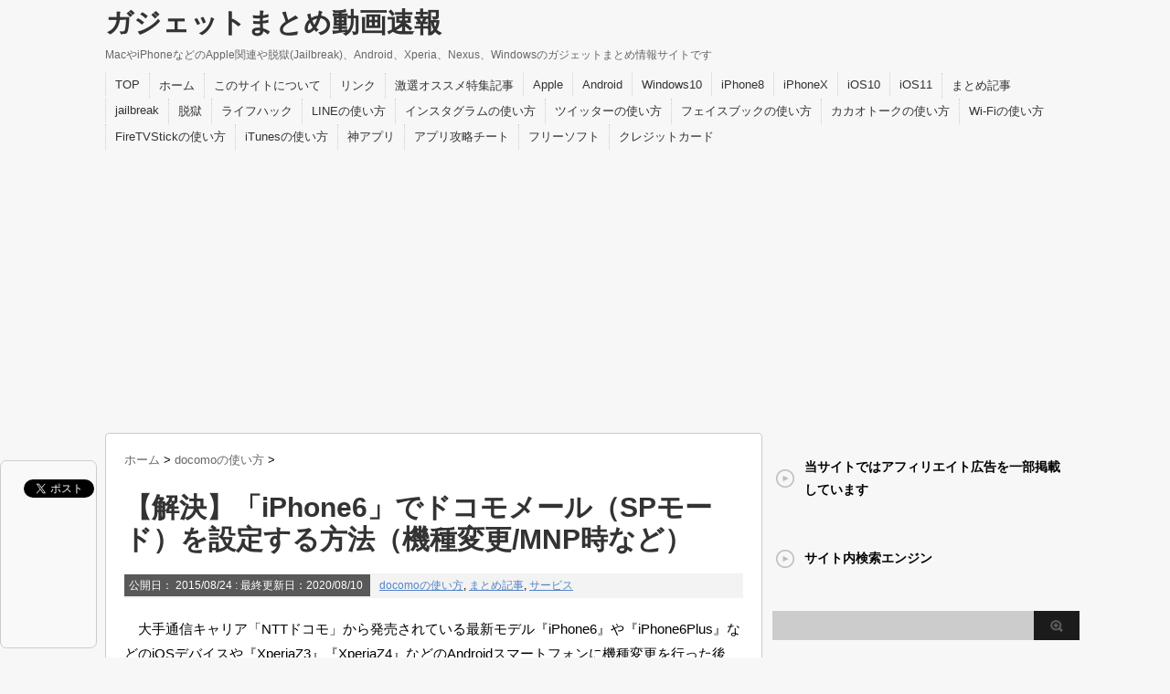

--- FILE ---
content_type: text/html; charset=UTF-8
request_url: http://d-navi004.com/iphone6-spmode-mnp-setting
body_size: 14799
content:
<!DOCTYPE html PUBLIC "-//W3C//DTD XHTML 1.0 Transitional//EN" "http://www.w3.org/TR/xhtml1/DTD/xhtml1-transitional.dtd">

<html lang="ja"
	prefix="og: https://ogp.me/ns#" >
<head profile="http://gmpg.org/xfn/11">
<meta http-equiv="Content-Type" content="text/html; charset=UTF-8" />

<link rel="alternate" type="application/rss+xml" title="ガジェットまとめ動画速報 RSS Feed" href="http://d-navi004.com/feed" />
<link rel="pingback" href="http://d-navi004.com/xmlrpc.php" />
<link rel="shortcut icon" href="http://d-navi004.com/wp-content/themes/stinger3ver20140327-4/images/rogo.ico" />

<!---css切り替え--->
<meta name="viewport" content="width=1024, maximum-scale=1, user-scalable=yes">
<link rel="stylesheet" href="http://d-navi004.com/wp-content/themes/stinger3ver20140327-4/style.css" type="text/css" media="all" />

		<!-- All in One SEO 4.1.5.3 -->
		<title>【解決】「iPhone6」でドコモメール（SPモード）を設定する方法（機種変更/MNP時など） | ガジェットまとめ動画速報</title>
		<meta name="description" content="大手通信キャリア「NTTドコモ」から発売されている最新モデル『iPhone6』や『iPhone6Plus』などのiOSデバイスや『XperiaZ3』『XperiaZ4』などのAndroidスマートフォンに機種変更を行っ […]" />
		<meta name="robots" content="max-snippet:-1, max-image-preview:large, max-video-preview:-1" />
		<meta name="google-site-verification" content="content=&quot;Po9HRMMommVToH0yWV4iGmOjX1t0n4mdAO0nCvKnhTU&quot; /&gt;" />
		<meta name="keywords" content="docomoメール,spモードメール,iphone6" />
		<link rel="canonical" href="http://d-navi004.com/iphone6-spmode-mnp-setting" />
		<meta property="og:locale" content="ja_JP" />
		<meta property="og:site_name" content="ガジェットまとめ動画速報" />
		<meta property="og:type" content="article" />
		<meta property="og:title" content="【解決】「iPhone6」でドコモメール（SPモード）を設定する方法（機種変更/MNP時など） | ガジェットまとめ動画速報" />
		<meta property="og:description" content="大手通信キャリア「NTTドコモ」から発売されている最新モデル『iPhone6』や『iPhone6Plus』などのiOSデバイスや『XperiaZ3』『XperiaZ4』などのAndroidスマートフォンに機種変更を行っ […]" />
		<meta property="og:url" content="http://d-navi004.com/iphone6-spmode-mnp-setting" />
		<meta property="fb:admins" content="100003343976023" />
		<meta property="article:published_time" content="2015-08-24T13:22:07+00:00" />
		<meta property="article:modified_time" content="2020-08-10T05:11:41+00:00" />
		<meta property="article:publisher" content="https://www.facebook.com/profile.php?id=100003343976023" />
		<meta name="twitter:card" content="summary_large_image" />
		<meta name="twitter:site" content="@SCREAMCHANNEL05" />
		<meta name="twitter:domain" content="d-navi004.com" />
		<meta name="twitter:title" content="【解決】「iPhone6」でドコモメール（SPモード）を設定する方法（機種変更/MNP時など） | ガジェットまとめ動画速報" />
		<meta name="twitter:description" content="大手通信キャリア「NTTドコモ」から発売されている最新モデル『iPhone6』や『iPhone6Plus』などのiOSデバイスや『XperiaZ3』『XperiaZ4』などのAndroidスマートフォンに機種変更を行っ […]" />
		<meta name="twitter:creator" content="@SCREAMCHANNEL05" />
		<meta name="google" content="nositelinkssearchbox" />
		<script type="text/javascript" >
			window.ga=window.ga||function(){(ga.q=ga.q||[]).push(arguments)};ga.l=+new Date;
			ga('create', "UA-47253573-1", 'auto');
			ga('send', 'pageview');
		</script>
		<script async src="https://www.google-analytics.com/analytics.js"></script>
		<!-- All in One SEO -->

<link rel='dns-prefetch' href='//s.w.org' />
<link rel='dns-prefetch' href='//i0.wp.com' />
<link rel='dns-prefetch' href='//i1.wp.com' />
<link rel='dns-prefetch' href='//i2.wp.com' />
		<script type="text/javascript">
			window._wpemojiSettings = {"baseUrl":"https:\/\/s.w.org\/images\/core\/emoji\/13.0.1\/72x72\/","ext":".png","svgUrl":"https:\/\/s.w.org\/images\/core\/emoji\/13.0.1\/svg\/","svgExt":".svg","source":{"concatemoji":"http:\/\/d-navi004.com\/wp-includes\/js\/wp-emoji-release.min.js?ver=8f28bfc5d235a49a7c30c2ac26d963eb"}};
			!function(e,a,t){var n,r,o,i=a.createElement("canvas"),p=i.getContext&&i.getContext("2d");function s(e,t){var a=String.fromCharCode;p.clearRect(0,0,i.width,i.height),p.fillText(a.apply(this,e),0,0);e=i.toDataURL();return p.clearRect(0,0,i.width,i.height),p.fillText(a.apply(this,t),0,0),e===i.toDataURL()}function c(e){var t=a.createElement("script");t.src=e,t.defer=t.type="text/javascript",a.getElementsByTagName("head")[0].appendChild(t)}for(o=Array("flag","emoji"),t.supports={everything:!0,everythingExceptFlag:!0},r=0;r<o.length;r++)t.supports[o[r]]=function(e){if(!p||!p.fillText)return!1;switch(p.textBaseline="top",p.font="600 32px Arial",e){case"flag":return s([127987,65039,8205,9895,65039],[127987,65039,8203,9895,65039])?!1:!s([55356,56826,55356,56819],[55356,56826,8203,55356,56819])&&!s([55356,57332,56128,56423,56128,56418,56128,56421,56128,56430,56128,56423,56128,56447],[55356,57332,8203,56128,56423,8203,56128,56418,8203,56128,56421,8203,56128,56430,8203,56128,56423,8203,56128,56447]);case"emoji":return!s([55357,56424,8205,55356,57212],[55357,56424,8203,55356,57212])}return!1}(o[r]),t.supports.everything=t.supports.everything&&t.supports[o[r]],"flag"!==o[r]&&(t.supports.everythingExceptFlag=t.supports.everythingExceptFlag&&t.supports[o[r]]);t.supports.everythingExceptFlag=t.supports.everythingExceptFlag&&!t.supports.flag,t.DOMReady=!1,t.readyCallback=function(){t.DOMReady=!0},t.supports.everything||(n=function(){t.readyCallback()},a.addEventListener?(a.addEventListener("DOMContentLoaded",n,!1),e.addEventListener("load",n,!1)):(e.attachEvent("onload",n),a.attachEvent("onreadystatechange",function(){"complete"===a.readyState&&t.readyCallback()})),(n=t.source||{}).concatemoji?c(n.concatemoji):n.wpemoji&&n.twemoji&&(c(n.twemoji),c(n.wpemoji)))}(window,document,window._wpemojiSettings);
		</script>
		<style type="text/css">
img.wp-smiley,
img.emoji {
	display: inline !important;
	border: none !important;
	box-shadow: none !important;
	height: 1em !important;
	width: 1em !important;
	margin: 0 .07em !important;
	vertical-align: -0.1em !important;
	background: none !important;
	padding: 0 !important;
}
</style>
	<link rel='stylesheet' id='wp-block-library-css'  href='http://d-navi004.com/wp-includes/css/dist/block-library/style.min.css?ver=8f28bfc5d235a49a7c30c2ac26d963eb' type='text/css' media='all' />
<style id='wp-block-library-inline-css' type='text/css'>
.has-text-align-justify{text-align:justify;}
</style>
<link rel='stylesheet' id='amazonjs-css'  href='http://d-navi004.com/wp-content/plugins/amazonjs/css/amazonjs.css?ver=0.10' type='text/css' media='all' />
<link rel='stylesheet' id='va-social-buzz-css'  href='http://d-navi004.com/wp-content/plugins/va-social-buzz/assets/css/style.min.css?ver=1.1.14' type='text/css' media='all' />
<style id='va-social-buzz-inline-css' type='text/css'>
.va-social-buzz .vasb_fb .vasb_fb_thumbnail{background-image:url(https://i2.wp.com/d-navi004.com/wp-content/uploads/2016/05/do.png?fit=169%2C300);}#secondary #widget-area .va-social-buzz .vasb_fb .vasb_fb_like,#secondary .widget-area .va-social-buzz .vasb_fb .vasb_fb_like,#secondary.widget-area .va-social-buzz .vasb_fb .vasb_fb_like,.secondary .widget-area .va-social-buzz .vasb_fb .vasb_fb_like,.sidebar-container .va-social-buzz .vasb_fb .vasb_fb_like,.va-social-buzz .vasb_fb .vasb_fb_like{background-color:rgba(43,43,43,0.7);color:#ffffff;}@media only screen and (min-width:711px){.va-social-buzz .vasb_fb .vasb_fb_like{background-color:rgba(43,43,43,1);}}
</style>
<link rel='stylesheet' id='jetpack_css-css'  href='http://d-navi004.com/wp-content/plugins/jetpack/css/jetpack.css?ver=9.8.3' type='text/css' media='all' />
<script type='text/javascript' src='http://d-navi004.com/wp-includes/js/jquery/jquery.min.js?ver=3.5.1' id='jquery-core-js'></script>
<script type='text/javascript' src='http://d-navi004.com/wp-includes/js/jquery/jquery-migrate.min.js?ver=3.3.2' id='jquery-migrate-js'></script>
<link rel="https://api.w.org/" href="http://d-navi004.com/wp-json/" /><link rel="alternate" type="application/json" href="http://d-navi004.com/wp-json/wp/v2/posts/10625" /><link rel='shortlink' href='http://d-navi004.com/?p=10625' />
<link rel="alternate" type="application/json+oembed" href="http://d-navi004.com/wp-json/oembed/1.0/embed?url=http%3A%2F%2Fd-navi004.com%2Fiphone6-spmode-mnp-setting" />
<link rel="alternate" type="text/xml+oembed" href="http://d-navi004.com/wp-json/oembed/1.0/embed?url=http%3A%2F%2Fd-navi004.com%2Fiphone6-spmode-mnp-setting&#038;format=xml" />
<style type="text/css" id="custom-background-css">
body.custom-background { background-color: #f7f7f7; }
</style>
	<!--canonical設定-->
<link rel="canonical" href="http://d-navi004.com/iphone6-spmode-mnp-setting" />
<!--pagenation正規表現-->
<head>
<meta name="twitter:card" content="summary" />
<meta name="twitter:site" content="@SCREAMCHANNEL05" />
<meta name="twitter:title" content="ガジェットまとめ動画速報" />
<meta name="twitter:description" content=“MacやiPhoneなどのApple情報や脱獄、Xperiaのガジェット情報まとめサイトです." />
<meta name="twitter:image" content="http://d-navi004.com/wp-content/uploads/2014/12/apple-logo2-260x260.png
 " />
<meta name="twitter:url" content="http://d-navi004.com/wp-content/uploads/2014/12/apple-logo2-260x260.png
 " />

<script data-ad-client="ca-pub-2041674917067077" async src="https://pagead2.googlesyndication.com/pagead/js/adsbygoogle.js"></script>

<!-- Google tag (gtag.js) -->
<script async src="https://www.googletagmanager.com/gtag/js?id=G-MJ7Q51LCSZ"></script>
<script>
  window.dataLayer = window.dataLayer || [];
  function gtag(){dataLayer.push(arguments);}
  gtag('js', new Date());

  gtag('config', 'G-MJ7Q51LCSZ');
</script>																														   

</head>

<body class="post-template-default single single-post postid-10625 single-format-standard custom-background">

<div id="container">
<div id="header">
  <div id="header-in">
    <div id="h-l">
      <p class="sitename"><a href="http://d-navi004.com/">
        ガジェットまとめ動画速報        </a></p>
            <p class="descr">
        MacやiPhoneなどのApple関連や脱獄(Jailbreak)、Android、Xperia、Nexus、Windowsのガジェットまとめ情報サイトです      </p>
          </div>
    <!-- /#h-l --> 
  </div>
  <!-- /#header-in --> 
</div>
<!-- /#header -->
<div id="gazou">
  <div id="gazou-in">
                  </div>
  <!-- /#gazou-in --> 
</div>
<!-- /#gazou -->
<div class="clear"></div>
<!--pcnavi-->
<div class="smanone">
  <div id="navi-in">
    <ul>
      <li> <a href="http://d-navi004.com" title="トップページ">TOP</a> </li>
      <div class="menu-%e3%83%a1%e3%83%8b%e3%83%a5%e3%83%bc-1-container"><ul id="menu-%e3%83%a1%e3%83%8b%e3%83%a5%e3%83%bc-1" class="menu"><li id="menu-item-4432" class="menu-item menu-item-type-custom menu-item-object-custom menu-item-home menu-item-4432"><a href="http://d-navi004.com/">ホーム</a></li>
<li id="menu-item-4433" class="menu-item menu-item-type-post_type menu-item-object-page menu-item-4433"><a href="http://d-navi004.com/3790-2">このサイトについて</a></li>
<li id="menu-item-4434" class="menu-item menu-item-type-post_type menu-item-object-page menu-item-4434"><a href="http://d-navi004.com/page-4122">リンク</a></li>
<li id="menu-item-4991" class="menu-item menu-item-type-post_type menu-item-object-page menu-item-4991"><a href="http://d-navi004.com/page-3814">激選オススメ特集記事</a></li>
<li id="menu-item-4446" class="menu-item menu-item-type-taxonomy menu-item-object-category menu-item-4446"><a href="http://d-navi004.com/category/apple">Apple</a></li>
<li id="menu-item-4445" class="menu-item menu-item-type-taxonomy menu-item-object-category menu-item-4445"><a href="http://d-navi004.com/category/android">Android</a></li>
<li id="menu-item-4519" class="menu-item menu-item-type-taxonomy menu-item-object-category menu-item-4519"><a href="http://d-navi004.com/category/windows10">Windows10</a></li>
<li id="menu-item-25451" class="menu-item menu-item-type-taxonomy menu-item-object-category menu-item-25451"><a href="http://d-navi004.com/category/iphone8">iPhone8</a></li>
<li id="menu-item-25452" class="menu-item menu-item-type-taxonomy menu-item-object-category menu-item-25452"><a href="http://d-navi004.com/category/iphonex">iPhoneX</a></li>
<li id="menu-item-20935" class="menu-item menu-item-type-taxonomy menu-item-object-category menu-item-20935"><a href="http://d-navi004.com/category/ios10">iOS10</a></li>
<li id="menu-item-25449" class="menu-item menu-item-type-taxonomy menu-item-object-category menu-item-25449"><a href="http://d-navi004.com/category/ios11">iOS11</a></li>
<li id="menu-item-4439" class="menu-item menu-item-type-taxonomy menu-item-object-category current-post-ancestor current-menu-parent current-post-parent menu-item-4439"><a href="http://d-navi004.com/category/%e3%81%be%e3%81%a8%e3%82%81%e8%a8%98%e4%ba%8b">まとめ記事</a></li>
<li id="menu-item-4771" class="menu-item menu-item-type-taxonomy menu-item-object-category menu-item-4771"><a href="http://d-navi004.com/category/jailbreak">jailbreak</a></li>
<li id="menu-item-4770" class="menu-item menu-item-type-taxonomy menu-item-object-category menu-item-4770"><a href="http://d-navi004.com/category/%e8%84%b1%e7%8d%84">脱獄</a></li>
<li id="menu-item-4448" class="menu-item menu-item-type-taxonomy menu-item-object-category menu-item-4448"><a href="http://d-navi004.com/category/%e3%83%a9%e3%82%a4%e3%83%95%e3%83%8f%e3%83%83%e3%82%af">ライフハック</a></li>
<li id="menu-item-4517" class="menu-item menu-item-type-taxonomy menu-item-object-category menu-item-4517"><a href="http://d-navi004.com/category/line">LINEの使い方</a></li>
<li id="menu-item-20936" class="menu-item menu-item-type-taxonomy menu-item-object-category menu-item-20936"><a href="http://d-navi004.com/category/instagram">インスタグラムの使い方</a></li>
<li id="menu-item-20937" class="menu-item menu-item-type-taxonomy menu-item-object-category menu-item-20937"><a href="http://d-navi004.com/category/twitter">ツイッターの使い方</a></li>
<li id="menu-item-20938" class="menu-item menu-item-type-taxonomy menu-item-object-category menu-item-20938"><a href="http://d-navi004.com/category/facebook">フェイスブックの使い方</a></li>
<li id="menu-item-25453" class="menu-item menu-item-type-taxonomy menu-item-object-category menu-item-25453"><a href="http://d-navi004.com/category/%e3%82%ab%e3%82%ab%e3%82%aa%e3%83%88%e3%83%bc%e3%82%af%e3%81%ae%e4%bd%bf%e3%81%84%e6%96%b9">カカオトークの使い方</a></li>
<li id="menu-item-20941" class="menu-item menu-item-type-taxonomy menu-item-object-category menu-item-20941"><a href="http://d-navi004.com/category/wi-fi%e3%81%ae%e4%bd%bf%e3%81%84%e6%96%b9">Wi-Fiの使い方</a></li>
<li id="menu-item-25450" class="menu-item menu-item-type-taxonomy menu-item-object-category menu-item-25450"><a href="http://d-navi004.com/category/firetvstick%e3%81%ae%e4%bd%bf%e3%81%84%e6%96%b9">FireTVStickの使い方</a></li>
<li id="menu-item-25454" class="menu-item menu-item-type-taxonomy menu-item-object-category menu-item-25454"><a href="http://d-navi004.com/category/itunes%e3%81%ae%e4%bd%bf%e3%81%84%e6%96%b9">iTunesの使い方</a></li>
<li id="menu-item-4440" class="menu-item menu-item-type-taxonomy menu-item-object-category menu-item-4440"><a href="http://d-navi004.com/category/%e7%a5%9e%e3%82%a2%e3%83%97%e3%83%aa">神アプリ</a></li>
<li id="menu-item-7015" class="menu-item menu-item-type-taxonomy menu-item-object-category menu-item-7015"><a href="http://d-navi004.com/category/%e3%82%a2%e3%83%97%e3%83%aa%e6%94%bb%e7%95%a5">アプリ攻略チート</a></li>
<li id="menu-item-4447" class="menu-item menu-item-type-taxonomy menu-item-object-category menu-item-4447"><a href="http://d-navi004.com/category/%e3%83%95%e3%83%aa%e3%83%bc%e3%82%bd%e3%83%95%e3%83%88">フリーソフト</a></li>
<li id="menu-item-20940" class="menu-item menu-item-type-taxonomy menu-item-object-category menu-item-20940"><a href="http://d-navi004.com/category/%e3%82%af%e3%83%ac%e3%82%b8%e3%83%83%e3%83%88%e3%82%ab%e3%83%bc%e3%83%89">クレジットカード</a></li>
</ul></div>    </ul>
    <div class="clear"></div>
  </div>
</div>
<!--/pcnavi-->
<div id="wrap">
<div id="wrap-in">
<div id="main"><div class="kuzu">
  <div id="breadcrumb">
    <div itemscope itemtype="http://data-vocabulary.org/Breadcrumb"> <a href="http://d-navi004.com" itemprop="url"> <span itemprop="title">ホーム</span> </a> &gt; </div>
                        <div itemscope itemtype="http://data-vocabulary.org/Breadcrumb"> <a href="http://d-navi004.com/category/docomo%e3%81%ae%e4%bd%bf%e3%81%84%e6%96%b9" itemprop="url"> <span itemprop="title">docomoの使い方</span> </a> &gt; </div>
      </div>
</div>
<!--/kuzu-->
<div id="dendo"> </div>
<!-- /#dendo -->
<div class="post"> 
  <!--ループ開始-->
    <div class="kizi">
    <h1 class="entry-title">
      【解決】「iPhone6」でドコモメール（SPモード）を設定する方法（機種変更/MNP時など）    </h1>
    <div class="blogbox">
      <p><span class="kdate">公開日：
        <time class="entry-date" datetime="2015-08-24T22:22:07+09:00">
          2015/08/24        </time>
        :
         最終更新日：2020/08/10        </span>
        <a href="http://d-navi004.com/category/docomo%e3%81%ae%e4%bd%bf%e3%81%84%e6%96%b9" rel="category tag">docomoの使い方</a>, <a href="http://d-navi004.com/category/%e3%81%be%e3%81%a8%e3%82%81%e8%a8%98%e4%ba%8b" rel="category tag">まとめ記事</a>, <a href="http://d-navi004.com/category/%e3%82%b5%e3%83%bc%e3%83%93%e3%82%b9" rel="category tag">サービス</a>                <br>
      </p>
    </div>
    <p><span style="font-family: helvetica, arial, sans-serif;">　大手通信キャリア「NTTドコモ」から発売されている最新モデル『iPhone6』や『iPhone6Plus』などのiOSデバイスや『XperiaZ3』『XperiaZ4』などのAndroidスマートフォンに機種変更を行った後に、「ドコモメール（旧SPモードメール）」を使用する場合に新たに専用アプリをダウンロード＆インストール必要があります</span><a href="https://i2.wp.com/d-navi004.com/wp-content/uploads/2016/05/do.png"><img src="https://i1.wp.com/d-navi004.com/wp-content/plugins/lazy-load/images/1x1.trans.gif" data-lazy-src="https://i2.wp.com/d-navi004.com/wp-content/uploads/2016/05/do.png?resize=150%2C150" loading="lazy" class="size-thumbnail wp-image-35282 aligncenter" alt width="150" height="150" srcset="https://i2.wp.com/d-navi004.com/wp-content/uploads/2016/05/do.png?resize=150%2C150 150w, https://i2.wp.com/d-navi004.com/wp-content/uploads/2016/05/do.png?resize=100%2C100 100w, https://i2.wp.com/d-navi004.com/wp-content/uploads/2016/05/do.png?resize=110%2C110 110w" sizes="(max-width: 150px) 100vw, 150px" data-recalc-dims="1"><noscript><img loading="lazy" class="size-thumbnail wp-image-35282 aligncenter" src="https://i2.wp.com/d-navi004.com/wp-content/uploads/2016/05/do.png?resize=150%2C150" alt="" width="150" height="150" srcset="https://i2.wp.com/d-navi004.com/wp-content/uploads/2016/05/do.png?resize=150%2C150 150w, https://i2.wp.com/d-navi004.com/wp-content/uploads/2016/05/do.png?resize=100%2C100 100w, https://i2.wp.com/d-navi004.com/wp-content/uploads/2016/05/do.png?resize=110%2C110 110w" sizes="(max-width: 150px) 100vw, 150px" data-recalc-dims="1" /></noscript></a><span style="font-family: 'Helvetica Neue', Arial, Helvetica, sans-serif;">下記が<b><u><span style="color: #0000ff;">「【NTTドコモ】『SPモードメール』をiPhone/iPad/iPadminiで設定する手順・方法』</span></u></b>についてのまとめです。</span></p>

<!-- Quick Adsense WordPress Plugin: http://quickadsense.com/ -->
<div class="24ad6ec2f2f7277ce7d650ffca0109ed" data-index="1" style="float: none; margin:10px 0 10px 0; text-align:center;">
<center>【スポンサーリンク】<center>
<script async src="//pagead2.googlesyndication.com/pagead/js/adsbygoogle.js"></script>
<!-- kiji2 -->
<ins class="adsbygoogle"
     style="display:inline-block;width:300px;height:250px"
     data-ad-client="ca-pub-2041674917067077"
     data-ad-slot="4673404350"></ins>
<script>
(adsbygoogle = window.adsbygoogle || []).push({});
</script>
</div>

<ul>
<li><span style="color: #ff0000; font-family: 'Helvetica Neue', Arial, Helvetica, sans-serif;"><u>「iPhone6」と「iPhone6Plus」に「SPモードメール（ドコモメール）」を設定する手順方法</u></span></li>
</ul>
<ol>
<li><span style="font-family: 'Helvetica Neue', Arial, Helvetica, sans-serif;">「ホーム画面」→「設定」→「Wi-Fi」をオフ、もしくは「コントロールセンター」→「Wi-Fi」をオフにする</span></li>
<li><span style="font-family: 'Helvetica Neue', Arial, Helvetica, sans-serif;">「ホーム画面」→「Safari」→「ドコモお客様サポート」→「サービス/メールなどの設定」→「SPモード各種設定」→「メール設定確認」</span></li>
<li><span style="font-family: 'Helvetica Neue', Arial, Helvetica, sans-serif;">「SPモードパスワード（4桁）」を入力→「プロファイル設定」→「iPhone初期設定」を選択</span></li>
<li><span style="font-family: 'Helvetica Neue', Arial, Helvetica, sans-serif;">「DocomoID」と「パスワード（初期値の場合は（0000）」→「設定する」にチェックを入れて、「次へ」を選択する</span></li>
<li><span style="font-family: 'Helvetica Neue', Arial, Helvetica, sans-serif;">「SPモード」を利用する「iPhone」の「パスコード」を入力→「アカウントのフルネーム」を登録します（希望のメールアドレスを）</span></li>
<li><span style="font-family: 'Helvetica Neue', Arial, Helvetica, sans-serif;">「プロファイル」をインストール画面で「インストール」→「ドコモメール」と入力する→「完了」を選択します</span></li>
</ol>
<div>
<ul>
<li><span style="color: #ff0000; font-family: 'Helvetica Neue', Arial, Helvetica, sans-serif;"><u>「iPhone6」と「iPhone6Plus」のデフォルトメールアドレスを「SPモードメール（ドコモメール）」に設定する手順方法</u></span></li>
</ul>
<div>
<ol>
<li><span style="font-family: 'Helvetica Neue', Arial, Helvetica, sans-serif;">「ホーム画面」→「設定」→「メール/連絡先/カレンダー」→「デフォルトアカウント」を選択する</span></li>
<li><span style="font-family: 'Helvetica Neue', Arial, Helvetica, sans-serif;">「ドコモメール」にチェックを確認→「ホームボタン」と「スリープボタン」を同時押し→iOSデバイスが再起動します</span></li>
</ol>
</div>
</div>

<div style="font-size: 0px; height: 0px; line-height: 0px; margin: 0; padding: 0; clear: both;"></div><center>【スポンサーリンク】</center>
<tr>
<td><script async src="//pagead2.googlesyndication.com/pagead/js/adsbygoogle.js"></script>
<!-- 記事間② -->
<ins class="adsbygoogle"
     style="display:inline-block;width:336px;height:280px"
     data-ad-client="ca-pub-2041674917067077"
     data-ad-slot="6607542754"></ins>
<script>
(adsbygoogle = window.adsbygoogle || []).push({});
</script>
</td>
<td><script async src="//pagead2.googlesyndication.com/pagead/js/adsbygoogle.js"></script>
<!-- 記事間② -->
<ins class="adsbygoogle"
     style="display:inline-block;width:336px;height:280px"
     data-ad-client="ca-pub-2041674917067077"
     data-ad-slot="6607542754"></ins>
<script>
(adsbygoogle = window.adsbygoogle || []).push({});
</script>
</td>
</tr>

　    </div>
<div class="kizi02">
<center>【この記事を共有しませんか？】</center>
	
<div class="va-social-buzz"><div class="vasb_fb"><div class="vasb_fb_thumbnail"></div><div class="vasb_fb_like"><p class="vasb_fb_like_text">この記事が気に入ったら<br>いいね ! しよう</p><div class="fb-like" data-href="https://www.facebook.com/gagetmatome" data-layout="button_count" data-action="like" data-show-faces="false" data-share="false"></div></div><!-- //.vasb_fb_like --></div><!-- //.vasb_fb --><div class="vasb_share"><div class="vasb_share_button vasb_share_button-fb"><a href="https://www.facebook.com/sharer/sharer.php?u=http%3A%2F%2Fd-navi004.com%2Fiphone6-spmode-mnp-setting"><i class="vasb_icon"></i><span class="vasb_share_button_text">シェアする</span></a></div><!-- //.vasb_share_button-fb --><div class="vasb_share_button vasb_share_button-twttr"><a href="https://twitter.com/share?url=http%3A%2F%2Fd-navi004.com%2Fiphone6-spmode-mnp-setting&text=%E3%80%90%E8%A7%A3%E6%B1%BA%E3%80%91%E3%80%8CiPhone6%E3%80%8D%E3%81%A7%E3%83%89%E3%82%B3%E3%83%A2%E3%83%A1%E3%83%BC%E3%83%AB%EF%BC%88SP%E3%83%A2%E3%83%BC%E3%83%89%EF%BC%89%E3%82%92%E8%A8%AD%E5%AE%9A%E3%81%99%E3%82%8B%E6%96%B9%E6%B3%95%EF%BC%88%E6%A9%9F%E7%A8%AE%E5%A4%89%E6%9B%B4%2FMNP%E6%99%82%E3%81%AA%E3%81%A9%EF%BC%89%20%7C%20%E3%82%AC%E3%82%B8%E3%82%A7%E3%83%83%E3%83%88%E3%81%BE%E3%81%A8%E3%82%81%E5%8B%95%E7%94%BB%E9%80%9F%E5%A0%B1"><i class="vasb_icon"></i><span class="vasb_share_button_text">ツイートする</span></a></div><!-- //.vasb_share_button-twttr --></div><!-- //.vasb_share --><div class="vasb_follow">Twitter で <a href="https://twitter.com/SCREAMCHANNEL05" class="twitter-follow-button" data-show-count="true" data-size="large" data-show-screen-name="false">Follow SCREAMCHANNEL05</a></div><!-- //.vasb_tw --></div><!-- //.va-social-buzz -->


<center>【おすすめ記事＆広告】</center>



  </div>
    <!--ループ終了-->
  <div class="kizi02"> 
    <!--関連記事-->
    <h4 class="kanren">この記事を読んでいる人は、こんな記事も読んでいます！</h4>
    <div class="sumbox02">
      <div id="topnews">
        <div>
                              <dl>
   <dt> <a href="http://d-navi004.com/ios11-color-filter-change-setting" title="【解決】iOS11でカラーフィルタの配色を変更できない場合の対処設定方法">
              <img src="http://d-navi004.com/wp-content/plugins/lazy-load/images/1x1.trans.gif" data-lazy-src="https://i0.wp.com/d-navi004.com/wp-content/uploads/2018/07/iPhonee.png?resize=110%2C110" width="110" height="110" class="attachment-thumb110 size-thumb110 wp-post-image" alt loading="lazy" srcset="https://i0.wp.com/d-navi004.com/wp-content/uploads/2018/07/iPhonee.png?resize=150%2C150 150w, https://i0.wp.com/d-navi004.com/wp-content/uploads/2018/07/iPhonee.png?resize=100%2C100 100w, https://i0.wp.com/d-navi004.com/wp-content/uploads/2018/07/iPhonee.png?resize=110%2C110 110w, https://i0.wp.com/d-navi004.com/wp-content/uploads/2018/07/iPhonee.png?zoom=2&amp;resize=110%2C110 220w, https://i0.wp.com/d-navi004.com/wp-content/uploads/2018/07/iPhonee.png?zoom=3&amp;resize=110%2C110 330w" sizes="(max-width: 110px) 100vw, 110px"><noscript><img width="110" height="110" src="https://i0.wp.com/d-navi004.com/wp-content/uploads/2018/07/iPhonee.png?resize=110%2C110" class="attachment-thumb110 size-thumb110 wp-post-image" alt="" loading="lazy" srcset="https://i0.wp.com/d-navi004.com/wp-content/uploads/2018/07/iPhonee.png?resize=150%2C150 150w, https://i0.wp.com/d-navi004.com/wp-content/uploads/2018/07/iPhonee.png?resize=100%2C100 100w, https://i0.wp.com/d-navi004.com/wp-content/uploads/2018/07/iPhonee.png?resize=110%2C110 110w, https://i0.wp.com/d-navi004.com/wp-content/uploads/2018/07/iPhonee.png?zoom=2&amp;resize=110%2C110 220w, https://i0.wp.com/d-navi004.com/wp-content/uploads/2018/07/iPhonee.png?zoom=3&amp;resize=110%2C110 330w" sizes="(max-width: 110px) 100vw, 110px" /></noscript>          </a> </dt>
   <dd>
      <h4 class="saisin"> <a href="http://d-navi004.com/ios11-color-filter-change-setting">
          【解決】iOS11でカラーフィルタの配色を変更できない場合の対処設定方法      </a></h4>
      <p class="basui">
      </p>
<p class="motto"><a href="http://d-navi004.com/ios11-color-filter-change-setting">記事を読む</a></p>
     </dd>
 </dl> 
          <dl>
   <dt> <a href="http://d-navi004.com/instagram-live-face-filter-setting" title="【解決】Instagramのライブ配信時にフェイスフィルターが使えない場合の対処設定方法">
              <img src="http://d-navi004.com/wp-content/plugins/lazy-load/images/1x1.trans.gif" data-lazy-src="https://i0.wp.com/d-navi004.com/wp-content/uploads/2018/06/Insta.png?resize=110%2C110" width="110" height="110" class="attachment-thumb110 size-thumb110 wp-post-image" alt loading="lazy" srcset="https://i0.wp.com/d-navi004.com/wp-content/uploads/2018/06/Insta.png?w=150 150w, https://i0.wp.com/d-navi004.com/wp-content/uploads/2018/06/Insta.png?resize=100%2C100 100w, https://i0.wp.com/d-navi004.com/wp-content/uploads/2018/06/Insta.png?resize=110%2C110 110w" sizes="(max-width: 110px) 100vw, 110px"><noscript><img width="110" height="110" src="https://i0.wp.com/d-navi004.com/wp-content/uploads/2018/06/Insta.png?resize=110%2C110" class="attachment-thumb110 size-thumb110 wp-post-image" alt="" loading="lazy" srcset="https://i0.wp.com/d-navi004.com/wp-content/uploads/2018/06/Insta.png?w=150 150w, https://i0.wp.com/d-navi004.com/wp-content/uploads/2018/06/Insta.png?resize=100%2C100 100w, https://i0.wp.com/d-navi004.com/wp-content/uploads/2018/06/Insta.png?resize=110%2C110 110w" sizes="(max-width: 110px) 100vw, 110px" /></noscript>          </a> </dt>
   <dd>
      <h4 class="saisin"> <a href="http://d-navi004.com/instagram-live-face-filter-setting">
          【解決】Instagramのライブ配信時にフェイスフィルターが使えない場合の対処設定方法      </a></h4>
      <p class="basui">
      </p>
<p class="motto"><a href="http://d-navi004.com/instagram-live-face-filter-setting">記事を読む</a></p>
     </dd>
 </dl> 
          <dl>
   <dt> <a href="http://d-navi004.com/gunosy-news-browser-setting" title="【解決】グノシーアプリでニュース記事をブラウザで表示されない場合の対処設定方法">
              <img src="http://d-navi004.com/wp-content/plugins/lazy-load/images/1x1.trans.gif" data-lazy-src="https://i1.wp.com/d-navi004.com/wp-content/uploads/2018/09/c4e66ecfd68416ba43a4493ddba56740.png?resize=110%2C110" width="110" height="110" class="attachment-thumb110 size-thumb110 wp-post-image" alt loading="lazy" srcset="https://i1.wp.com/d-navi004.com/wp-content/uploads/2018/09/c4e66ecfd68416ba43a4493ddba56740.png?resize=150%2C150 150w, https://i1.wp.com/d-navi004.com/wp-content/uploads/2018/09/c4e66ecfd68416ba43a4493ddba56740.png?resize=100%2C100 100w, https://i1.wp.com/d-navi004.com/wp-content/uploads/2018/09/c4e66ecfd68416ba43a4493ddba56740.png?resize=110%2C110 110w" sizes="(max-width: 110px) 100vw, 110px"><noscript><img width="110" height="110" src="https://i1.wp.com/d-navi004.com/wp-content/uploads/2018/09/c4e66ecfd68416ba43a4493ddba56740.png?resize=110%2C110" class="attachment-thumb110 size-thumb110 wp-post-image" alt="" loading="lazy" srcset="https://i1.wp.com/d-navi004.com/wp-content/uploads/2018/09/c4e66ecfd68416ba43a4493ddba56740.png?resize=150%2C150 150w, https://i1.wp.com/d-navi004.com/wp-content/uploads/2018/09/c4e66ecfd68416ba43a4493ddba56740.png?resize=100%2C100 100w, https://i1.wp.com/d-navi004.com/wp-content/uploads/2018/09/c4e66ecfd68416ba43a4493ddba56740.png?resize=110%2C110 110w" sizes="(max-width: 110px) 100vw, 110px" /></noscript>          </a> </dt>
   <dd>
      <h4 class="saisin"> <a href="http://d-navi004.com/gunosy-news-browser-setting">
          【解決】グノシーアプリでニュース記事をブラウザで表示されない場合の対処設定方法      </a></h4>
      <p class="basui">
      </p>
<p class="motto"><a href="http://d-navi004.com/gunosy-news-browser-setting">記事を読む</a></p>
     </dd>
 </dl> 
          <dl>
   <dt> <a href="http://d-navi004.com/chromeremotedesktops-how-to-use" title="iPhoneからPCを遠隔操作アプリ『ChromeRemoteDesktops』の使い方設定方法">
              <img src="http://d-navi004.com/wp-content/plugins/lazy-load/images/1x1.trans.gif" data-lazy-src="https://i1.wp.com/d-navi004.com/wp-content/uploads/2015/08/Ch.png?resize=110%2C110" width="110" height="110" class="attachment-thumb110 size-thumb110 wp-post-image" alt loading="lazy" srcset="https://i1.wp.com/d-navi004.com/wp-content/uploads/2015/08/Ch.png?resize=150%2C150 150w, https://i1.wp.com/d-navi004.com/wp-content/uploads/2015/08/Ch.png?resize=100%2C100 100w, https://i1.wp.com/d-navi004.com/wp-content/uploads/2015/08/Ch.png?resize=110%2C110 110w" sizes="(max-width: 110px) 100vw, 110px"><noscript><img width="110" height="110" src="https://i1.wp.com/d-navi004.com/wp-content/uploads/2015/08/Ch.png?resize=110%2C110" class="attachment-thumb110 size-thumb110 wp-post-image" alt="" loading="lazy" srcset="https://i1.wp.com/d-navi004.com/wp-content/uploads/2015/08/Ch.png?resize=150%2C150 150w, https://i1.wp.com/d-navi004.com/wp-content/uploads/2015/08/Ch.png?resize=100%2C100 100w, https://i1.wp.com/d-navi004.com/wp-content/uploads/2015/08/Ch.png?resize=110%2C110 110w" sizes="(max-width: 110px) 100vw, 110px" /></noscript>          </a> </dt>
   <dd>
      <h4 class="saisin"> <a href="http://d-navi004.com/chromeremotedesktops-how-to-use">
          iPhoneからPCを遠隔操作アプリ『ChromeRemoteDesktops』の使い方設定方法      </a></h4>
      <p class="basui">
      </p>
<p class="motto"><a href="http://d-navi004.com/chromeremotedesktops-how-to-use">記事を読む</a></p>
     </dd>
 </dl> 
          <dl>
   <dt> <a href="http://d-navi004.com/ios11-iphone-wifi-tethering-keep" title="【解決】iPhoneでWi-Fiテザリングが解除される/維持できない場合の対処設定方法">
              <img src="http://d-navi004.com/wp-content/plugins/lazy-load/images/1x1.trans.gif" data-lazy-src="https://i0.wp.com/d-navi004.com/wp-content/uploads/2018/07/iPhonee.png?resize=110%2C110" width="110" height="110" class="attachment-thumb110 size-thumb110 wp-post-image" alt loading="lazy" srcset="https://i0.wp.com/d-navi004.com/wp-content/uploads/2018/07/iPhonee.png?resize=150%2C150 150w, https://i0.wp.com/d-navi004.com/wp-content/uploads/2018/07/iPhonee.png?resize=100%2C100 100w, https://i0.wp.com/d-navi004.com/wp-content/uploads/2018/07/iPhonee.png?resize=110%2C110 110w, https://i0.wp.com/d-navi004.com/wp-content/uploads/2018/07/iPhonee.png?zoom=2&amp;resize=110%2C110 220w, https://i0.wp.com/d-navi004.com/wp-content/uploads/2018/07/iPhonee.png?zoom=3&amp;resize=110%2C110 330w" sizes="(max-width: 110px) 100vw, 110px"><noscript><img width="110" height="110" src="https://i0.wp.com/d-navi004.com/wp-content/uploads/2018/07/iPhonee.png?resize=110%2C110" class="attachment-thumb110 size-thumb110 wp-post-image" alt="" loading="lazy" srcset="https://i0.wp.com/d-navi004.com/wp-content/uploads/2018/07/iPhonee.png?resize=150%2C150 150w, https://i0.wp.com/d-navi004.com/wp-content/uploads/2018/07/iPhonee.png?resize=100%2C100 100w, https://i0.wp.com/d-navi004.com/wp-content/uploads/2018/07/iPhonee.png?resize=110%2C110 110w, https://i0.wp.com/d-navi004.com/wp-content/uploads/2018/07/iPhonee.png?zoom=2&amp;resize=110%2C110 220w, https://i0.wp.com/d-navi004.com/wp-content/uploads/2018/07/iPhonee.png?zoom=3&amp;resize=110%2C110 330w" sizes="(max-width: 110px) 100vw, 110px" /></noscript>          </a> </dt>
   <dd>
      <h4 class="saisin"> <a href="http://d-navi004.com/ios11-iphone-wifi-tethering-keep">
          【解決】iPhoneでWi-Fiテザリングが解除される/維持できない場合の対処設定方法      </a></h4>
      <p class="basui">
      </p>
<p class="motto"><a href="http://d-navi004.com/ios11-iphone-wifi-tethering-keep">記事を読む</a></p>
     </dd>
 </dl> 
          <dl>
   <dt> <a href="http://d-navi004.com/dazn-app-download-quality-change" title="【解決】「DAZN」アプリで動画保存時の画質を変更できない場合の対処設定方法">
              <img src="http://d-navi004.com/wp-content/plugins/lazy-load/images/1x1.trans.gif" data-lazy-src="https://i0.wp.com/d-navi004.com/wp-content/uploads/2017/12/moviec.png?resize=110%2C110" width="110" height="110" class="attachment-thumb110 size-thumb110 wp-post-image" alt loading="lazy" srcset="https://i0.wp.com/d-navi004.com/wp-content/uploads/2017/12/moviec.png?w=278 278w, https://i0.wp.com/d-navi004.com/wp-content/uploads/2017/12/moviec.png?resize=150%2C150 150w, https://i0.wp.com/d-navi004.com/wp-content/uploads/2017/12/moviec.png?resize=100%2C100 100w, https://i0.wp.com/d-navi004.com/wp-content/uploads/2017/12/moviec.png?resize=110%2C110 110w" sizes="(max-width: 110px) 100vw, 110px"><noscript><img width="110" height="110" src="https://i0.wp.com/d-navi004.com/wp-content/uploads/2017/12/moviec.png?resize=110%2C110" class="attachment-thumb110 size-thumb110 wp-post-image" alt="" loading="lazy" srcset="https://i0.wp.com/d-navi004.com/wp-content/uploads/2017/12/moviec.png?w=278 278w, https://i0.wp.com/d-navi004.com/wp-content/uploads/2017/12/moviec.png?resize=150%2C150 150w, https://i0.wp.com/d-navi004.com/wp-content/uploads/2017/12/moviec.png?resize=100%2C100 100w, https://i0.wp.com/d-navi004.com/wp-content/uploads/2017/12/moviec.png?resize=110%2C110 110w" sizes="(max-width: 110px) 100vw, 110px" /></noscript>          </a> </dt>
   <dd>
      <h4 class="saisin"> <a href="http://d-navi004.com/dazn-app-download-quality-change">
          【解決】「DAZN」アプリで動画保存時の画質を変更できない場合の対処設定方法      </a></h4>
      <p class="basui">
      </p>
<p class="motto"><a href="http://d-navi004.com/dazn-app-download-quality-change">記事を読む</a></p>
     </dd>
 </dl> 
          <dl>
   <dt> <a href="http://d-navi004.com/iphone6s-battery-speedup-charge" title="iOS9対応！iPhone6S/5Sを超高速/短時間でバッテリーを充電する裏技設定方法">
              <img src="http://d-navi004.com/wp-content/plugins/lazy-load/images/1x1.trans.gif" data-lazy-src="https://i0.wp.com/d-navi004.com/wp-content/uploads/2018/07/iPhonee.png?resize=110%2C110" width="110" height="110" class="attachment-thumb110 size-thumb110 wp-post-image" alt loading="lazy" srcset="https://i0.wp.com/d-navi004.com/wp-content/uploads/2018/07/iPhonee.png?resize=150%2C150 150w, https://i0.wp.com/d-navi004.com/wp-content/uploads/2018/07/iPhonee.png?resize=100%2C100 100w, https://i0.wp.com/d-navi004.com/wp-content/uploads/2018/07/iPhonee.png?resize=110%2C110 110w, https://i0.wp.com/d-navi004.com/wp-content/uploads/2018/07/iPhonee.png?zoom=2&amp;resize=110%2C110 220w, https://i0.wp.com/d-navi004.com/wp-content/uploads/2018/07/iPhonee.png?zoom=3&amp;resize=110%2C110 330w" sizes="(max-width: 110px) 100vw, 110px"><noscript><img width="110" height="110" src="https://i0.wp.com/d-navi004.com/wp-content/uploads/2018/07/iPhonee.png?resize=110%2C110" class="attachment-thumb110 size-thumb110 wp-post-image" alt="" loading="lazy" srcset="https://i0.wp.com/d-navi004.com/wp-content/uploads/2018/07/iPhonee.png?resize=150%2C150 150w, https://i0.wp.com/d-navi004.com/wp-content/uploads/2018/07/iPhonee.png?resize=100%2C100 100w, https://i0.wp.com/d-navi004.com/wp-content/uploads/2018/07/iPhonee.png?resize=110%2C110 110w, https://i0.wp.com/d-navi004.com/wp-content/uploads/2018/07/iPhonee.png?zoom=2&amp;resize=110%2C110 220w, https://i0.wp.com/d-navi004.com/wp-content/uploads/2018/07/iPhonee.png?zoom=3&amp;resize=110%2C110 330w" sizes="(max-width: 110px) 100vw, 110px" /></noscript>          </a> </dt>
   <dd>
      <h4 class="saisin"> <a href="http://d-navi004.com/iphone6s-battery-speedup-charge">
          iOS9対応！iPhone6S/5Sを超高速/短時間でバッテリーを充電する裏技設定方法      </a></h4>
      <p class="basui">
      </p>
<p class="motto"><a href="http://d-navi004.com/iphone6s-battery-speedup-charge">記事を読む</a></p>
     </dd>
 </dl> 
          <dl>
   <dt> <a href="http://d-navi004.com/windows-folder-file-kakusu-freesoft" title="Windowsの画像＆ファイルを隠すフォルダフリーソフトまとめ">
              <img src="http://d-navi004.com/wp-content/plugins/lazy-load/images/1x1.trans.gif" data-lazy-src="https://i0.wp.com/d-navi004.com/wp-content/uploads/2016/12/Wind.png?resize=110%2C110" width="110" height="110" class="attachment-thumb110 size-thumb110 wp-post-image" alt loading="lazy" srcset="https://i0.wp.com/d-navi004.com/wp-content/uploads/2016/12/Wind.png?resize=150%2C150 150w, https://i0.wp.com/d-navi004.com/wp-content/uploads/2016/12/Wind.png?resize=100%2C100 100w, https://i0.wp.com/d-navi004.com/wp-content/uploads/2016/12/Wind.png?resize=110%2C110 110w" sizes="(max-width: 110px) 100vw, 110px"><noscript><img width="110" height="110" src="https://i0.wp.com/d-navi004.com/wp-content/uploads/2016/12/Wind.png?resize=110%2C110" class="attachment-thumb110 size-thumb110 wp-post-image" alt="" loading="lazy" srcset="https://i0.wp.com/d-navi004.com/wp-content/uploads/2016/12/Wind.png?resize=150%2C150 150w, https://i0.wp.com/d-navi004.com/wp-content/uploads/2016/12/Wind.png?resize=100%2C100 100w, https://i0.wp.com/d-navi004.com/wp-content/uploads/2016/12/Wind.png?resize=110%2C110 110w" sizes="(max-width: 110px) 100vw, 110px" /></noscript>          </a> </dt>
   <dd>
      <h4 class="saisin"> <a href="http://d-navi004.com/windows-folder-file-kakusu-freesoft">
          Windowsの画像＆ファイルを隠すフォルダフリーソフトまとめ      </a></h4>
      <p class="basui">
      </p>
<p class="motto"><a href="http://d-navi004.com/windows-folder-file-kakusu-freesoft">記事を読む</a></p>
     </dd>
 </dl> 
          <dl>
   <dt> <a href="http://d-navi004.com/dtv-app-live-network-error-taisyo" title="【解決】dTVアプリでライブ配信が見れない/接続できない場合の対処設定方法">
              <img src="http://d-navi004.com/wp-content/plugins/lazy-load/images/1x1.trans.gif" data-lazy-src="https://i0.wp.com/d-navi004.com/wp-content/uploads/2016/04/dTVV.png?resize=110%2C110" width="110" height="110" class="attachment-thumb110 size-thumb110 wp-post-image" alt loading="lazy" srcset="https://i0.wp.com/d-navi004.com/wp-content/uploads/2016/04/dTVV.png?resize=150%2C150 150w, https://i0.wp.com/d-navi004.com/wp-content/uploads/2016/04/dTVV.png?resize=100%2C100 100w, https://i0.wp.com/d-navi004.com/wp-content/uploads/2016/04/dTVV.png?resize=110%2C110 110w" sizes="(max-width: 110px) 100vw, 110px"><noscript><img width="110" height="110" src="https://i0.wp.com/d-navi004.com/wp-content/uploads/2016/04/dTVV.png?resize=110%2C110" class="attachment-thumb110 size-thumb110 wp-post-image" alt="" loading="lazy" srcset="https://i0.wp.com/d-navi004.com/wp-content/uploads/2016/04/dTVV.png?resize=150%2C150 150w, https://i0.wp.com/d-navi004.com/wp-content/uploads/2016/04/dTVV.png?resize=100%2C100 100w, https://i0.wp.com/d-navi004.com/wp-content/uploads/2016/04/dTVV.png?resize=110%2C110 110w" sizes="(max-width: 110px) 100vw, 110px" /></noscript>          </a> </dt>
   <dd>
      <h4 class="saisin"> <a href="http://d-navi004.com/dtv-app-live-network-error-taisyo">
          【解決】dTVアプリでライブ配信が見れない/接続できない場合の対処設定方法      </a></h4>
      <p class="basui">
      </p>
<p class="motto"><a href="http://d-navi004.com/dtv-app-live-network-error-taisyo">記事を読む</a></p>
     </dd>
 </dl> 
          <dl>
   <dt> <a href="http://d-navi004.com/abematv-watch-rireki-delete" title="【解決】AbemaTVで視聴した履歴を削除/消去できない場合の対処設定方法">
              <img src="http://d-navi004.com/wp-content/plugins/lazy-load/images/1x1.trans.gif" data-lazy-src="https://i0.wp.com/d-navi004.com/wp-content/uploads/2017/12/moviec.png?resize=110%2C110" width="110" height="110" class="attachment-thumb110 size-thumb110 wp-post-image" alt loading="lazy" srcset="https://i0.wp.com/d-navi004.com/wp-content/uploads/2017/12/moviec.png?w=278 278w, https://i0.wp.com/d-navi004.com/wp-content/uploads/2017/12/moviec.png?resize=150%2C150 150w, https://i0.wp.com/d-navi004.com/wp-content/uploads/2017/12/moviec.png?resize=100%2C100 100w, https://i0.wp.com/d-navi004.com/wp-content/uploads/2017/12/moviec.png?resize=110%2C110 110w" sizes="(max-width: 110px) 100vw, 110px"><noscript><img width="110" height="110" src="https://i0.wp.com/d-navi004.com/wp-content/uploads/2017/12/moviec.png?resize=110%2C110" class="attachment-thumb110 size-thumb110 wp-post-image" alt="" loading="lazy" srcset="https://i0.wp.com/d-navi004.com/wp-content/uploads/2017/12/moviec.png?w=278 278w, https://i0.wp.com/d-navi004.com/wp-content/uploads/2017/12/moviec.png?resize=150%2C150 150w, https://i0.wp.com/d-navi004.com/wp-content/uploads/2017/12/moviec.png?resize=100%2C100 100w, https://i0.wp.com/d-navi004.com/wp-content/uploads/2017/12/moviec.png?resize=110%2C110 110w" sizes="(max-width: 110px) 100vw, 110px" /></noscript>          </a> </dt>
   <dd>
      <h4 class="saisin"> <a href="http://d-navi004.com/abematv-watch-rireki-delete">
          【解決】AbemaTVで視聴した履歴を削除/消去できない場合の対処設定方法      </a></h4>
      <p class="basui">
      </p>
<p class="motto"><a href="http://d-navi004.com/abematv-watch-rireki-delete">記事を読む</a></p>
     </dd>
 </dl> 
                            </div>
      </div>
    </div>
  </div>
  <!--/kizi--> 
  <!--/関連記事-->

    <!--ページナビ-->
  <div class="p-navi clearfix">
<dl>
             <dt>PREV  </dt><dd><a href="http://d-navi004.com/iphone6plus-0yen-buy-docomo">【激安】ドコモ版『iPhone6/6Plus』を一括0円で購入可能な「端末購入サポート」で契約する方法</a></dd>
                     <dt>NEXT  </dt><dd><a href="http://d-navi004.com/ios8-4-1-bug-huguai-taisyo">【解決】『iOS8.4.1』の全てのバグ不具合エラー障害/問題の対処設定方法まとめ</a></dd>
      </dl>
  </div>
</div>
<!-- END div.post -->
</div>
<!-- /#main -->
<div id="side">
  <div class="sidead">
  </div>
  <div class="kizi02">

    <div id="twibox">
      <ul><li><h4 class="menu_underh2">当サイトではアフィリエイト広告を一部掲載しています</h4>			<div class="textwidget"><div id="fb-root"></div>
<script>(function(d, s, id) {
  var js, fjs = d.getElementsByTagName(s)[0];
  if (d.getElementById(id)) return;
  js = d.createElement(s); js.id = id;
  js.src = "//connect.facebook.net/ja_JP/sdk.js#xfbml=1&version=v2.6";
  fjs.parentNode.insertBefore(js, fjs);
}(document, 'script', 'facebook-jssdk'));</script>

<div class="fb-page" data-href="https://www.facebook.com/dnavi004/" data-small-header="false" data-adapt-container-width="true" data-hide-cover="false" data-show-facepile="true"><div class="fb-xfbml-parse-ignore"><blockquote cite="https://www.facebook.com/dnavi004/"><a href="https://www.facebook.com/dnavi004/">ガジェットまとめ動画速報</a></blockquote></div></div></div>
		</li></ul><ul><li><h4 class="menu_underh2">サイト内検索エンジン</h4><div id="search">
  <form method="get" id="searchform" action="http://d-navi004.com/">
    <label class="hidden" for="s">
          </label>
    <input type="text" value=""  name="s" id="s" />
    <input type="image" src="http://d-navi004.com/wp-content/themes/stinger3ver20140327-4/images/btn2.gif" alt="検索" id="searchsubmit"  value="Search" />
  </form>
</div>
</li></ul><ul><li><h4 class="menu_underh2">当サイトをフォローしてください！</h4><ul class="lsi-social-icons icon-set-lsi_widget-2" style="text-align: left"><li class="lsi-social-facebook"><a class="" rel="nofollow noopener noreferrer" title="Facebook" aria-label="Facebook" href="https://www.facebook.com/profile.php?id=100003343976023" target="_blank"><i class="lsicon lsicon-facebook"></i></a></li><li class="lsi-social-twitter"><a class="" rel="nofollow noopener noreferrer" title="Twitter" aria-label="Twitter" href="https://twitter.com/SCREAMCHANNEL05" target="_blank"><i class="lsicon lsicon-twitter"></i></a></li><li class="lsi-social-gplus"><a class="" rel="nofollow noopener noreferrer" title="Google+" aria-label="Google+" href="https://plus.google.com/b/107572886297573403652/107572886297573403652/about" target="_blank"><i class="lsicon lsicon-gplus"></i></a></li><li class="lsi-social-rss"><a class="" rel="nofollow noopener noreferrer" title="RSS" aria-label="RSS" href="http://d-navi004.com/feed/" target="_blank"><i class="lsicon lsicon-rss"></i></a></li></ul></li></ul><ul><li><h4 class="menu_underh2">カテゴリー</h4>
			<ul>
					<li class="cat-item cat-item-112"><a href="http://d-navi004.com/category/abematv%e3%81%ae%e4%bd%bf%e3%81%84%e6%96%b9">AbemaTVの使い方</a> (42)
</li>
	<li class="cat-item cat-item-111"><a href="http://d-navi004.com/category/amazon">Amazon</a> (129)
</li>
	<li class="cat-item cat-item-117"><a href="http://d-navi004.com/category/amazon%e3%83%97%e3%83%a9%e3%82%a4%e3%83%a0%e3%83%93%e3%83%87%e3%82%aa%e3%81%ae%e4%bd%bf%e3%81%84%e6%96%b9">Amazonプライムビデオの使い方</a> (49)
</li>
	<li class="cat-item cat-item-40"><a href="http://d-navi004.com/category/android">Android</a> (299)
</li>
	<li class="cat-item cat-item-37"><a href="http://d-navi004.com/category/apple">Apple</a> (342)
</li>
	<li class="cat-item cat-item-80"><a href="http://d-navi004.com/category/applepay">ApplePay</a> (42)
</li>
	<li class="cat-item cat-item-49"><a href="http://d-navi004.com/category/appletv">AppleTV</a> (32)
</li>
	<li class="cat-item cat-item-50"><a href="http://d-navi004.com/category/applewatch">AppleWatch</a> (58)
</li>
	<li class="cat-item cat-item-97"><a href="http://d-navi004.com/category/awa%e3%81%ae%e4%bd%bf%e3%81%84%e6%96%b9">AWAの使い方</a> (36)
</li>
	<li class="cat-item cat-item-58"><a href="http://d-navi004.com/category/chromecast">ChromeCast</a> (13)
</li>
	<li class="cat-item cat-item-83"><a href="http://d-navi004.com/category/chrome%e3%81%ae%e4%bd%bf%e3%81%84%e6%96%b9">Chromeの使い方</a> (30)
</li>
	<li class="cat-item cat-item-118"><a href="http://d-navi004.com/category/docomo%e3%81%ae%e4%bd%bf%e3%81%84%e6%96%b9">docomoの使い方</a> (58)
</li>
	<li class="cat-item cat-item-87"><a href="http://d-navi004.com/category/dtv%e3%81%ae%e4%bd%bf%e3%81%84%e6%96%b9">dTVの使い方</a> (71)
</li>
	<li class="cat-item cat-item-103"><a href="http://d-navi004.com/category/firetvstick%e3%81%ae%e4%bd%bf%e3%81%84%e6%96%b9">FireTVStickの使い方</a> (188)
</li>
	<li class="cat-item cat-item-116"><a href="http://d-navi004.com/category/fod%e3%81%ae%e4%bd%bf%e3%81%84%e6%96%b9">FODの使い方</a> (19)
</li>
	<li class="cat-item cat-item-57"><a href="http://d-navi004.com/category/galaxy">Galaxy</a> (29)
</li>
	<li class="cat-item cat-item-48"><a href="http://d-navi004.com/category/google">Google</a> (140)
</li>
	<li class="cat-item cat-item-88"><a href="http://d-navi004.com/category/hulu%e3%81%ae%e4%bd%bf%e3%81%84%e6%96%b9">Huluの使い方</a> (46)
</li>
	<li class="cat-item cat-item-76"><a href="http://d-navi004.com/category/ios10">iOS10</a> (363)
</li>
	<li class="cat-item cat-item-105"><a href="http://d-navi004.com/category/ios11">iOS11</a> (571)
</li>
	<li class="cat-item cat-item-124"><a href="http://d-navi004.com/category/ios12">iOS12</a> (77)
</li>
	<li class="cat-item cat-item-125"><a href="http://d-navi004.com/category/ios18">iOS18</a> (16)
</li>
	<li class="cat-item cat-item-51"><a href="http://d-navi004.com/category/ios7-1">iOS7.1</a> (68)
</li>
	<li class="cat-item cat-item-31"><a href="http://d-navi004.com/category/ios%ef%bc%98">iOS８</a> (190)
</li>
	<li class="cat-item cat-item-68"><a href="http://d-navi004.com/category/ios9">iOS９</a> (267)
</li>
	<li class="cat-item cat-item-34"><a href="http://d-navi004.com/category/ipad">iPad</a> (266)
</li>
	<li class="cat-item cat-item-36"><a href="http://d-navi004.com/category/ipadair2">iPadAir2</a> (17)
</li>
	<li class="cat-item cat-item-35"><a href="http://d-navi004.com/category/ipadmini">iPadmini</a> (158)
</li>
	<li class="cat-item cat-item-46"><a href="http://d-navi004.com/category/ipadpro">ipadPro</a> (49)
</li>
	<li class="cat-item cat-item-33"><a href="http://d-navi004.com/category/iphone">iPhone</a> (656)
</li>
	<li class="cat-item cat-item-29"><a href="http://d-navi004.com/category/iphone6">iPhone6</a> (212)
</li>
	<li class="cat-item cat-item-64"><a href="http://d-navi004.com/category/iphone7">iPhone7</a> (106)
</li>
	<li class="cat-item cat-item-106"><a href="http://d-navi004.com/category/iphone8">iPhone8</a> (27)
</li>
	<li class="cat-item cat-item-108"><a href="http://d-navi004.com/category/iphonex">iPhoneX</a> (150)
</li>
	<li class="cat-item cat-item-47"><a href="http://d-navi004.com/category/ipod-touch">iPod touch</a> (82)
</li>
	<li class="cat-item cat-item-107"><a href="http://d-navi004.com/category/itunes%e3%81%ae%e4%bd%bf%e3%81%84%e6%96%b9">iTunesの使い方</a> (74)
</li>
	<li class="cat-item cat-item-61"><a href="http://d-navi004.com/category/itv">iTV</a> (6)
</li>
	<li class="cat-item cat-item-30"><a href="http://d-navi004.com/category/jailbreak">jailbreak</a> (165)
</li>
	<li class="cat-item cat-item-120"><a href="http://d-navi004.com/category/kddiau%e3%81%ae%e4%bd%bf%e3%81%84%e6%96%b9">KDDIauの使い方</a> (66)
</li>
	<li class="cat-item cat-item-55"><a href="http://d-navi004.com/category/kindle">Kindle</a> (29)
</li>
	<li class="cat-item cat-item-85"><a href="http://d-navi004.com/category/linemusic%e3%81%ae%e4%bd%bf%e3%81%84%e6%96%b9">LINEMUSICの使い方</a> (53)
</li>
	<li class="cat-item cat-item-65"><a href="http://d-navi004.com/category/line">LINEの使い方</a> (1,135)
</li>
	<li class="cat-item cat-item-98"><a href="http://d-navi004.com/category/line%e3%82%ab%e3%83%a1%e3%83%a9%e3%81%ae%e4%bd%bf%e3%81%84%e6%96%b9">LINEカメラの使い方</a> (39)
</li>
	<li class="cat-item cat-item-81"><a href="http://d-navi004.com/category/line%e3%83%96%e3%83%ad%e3%82%b0%e3%81%ae%e4%bd%bf%e3%81%84%e6%96%b9">LINEブログの使い方</a> (21)
</li>
	<li class="cat-item cat-item-99"><a href="http://d-navi004.com/category/line%e3%83%97%e3%83%ac%e3%82%a4%e3%81%ae%e4%bd%bf%e3%81%84%e6%96%b9">LINEプレイの使い方</a> (26)
</li>
	<li class="cat-item cat-item-100"><a href="http://d-navi004.com/category/line%e3%83%9e%e3%83%b3%e3%82%ac%e3%81%ae%e4%bd%bf%e3%81%84%e6%96%b9">LINEマンガの使い方</a> (28)
</li>
	<li class="cat-item cat-item-90"><a href="http://d-navi004.com/category/line%e3%83%a9%e3%82%a4%e3%83%96%e3%81%ae%e4%bd%bf%e3%81%84%e6%96%b9">LINEライブの使い方</a> (49)
</li>
	<li class="cat-item cat-item-42"><a href="http://d-navi004.com/category/mac">Mac</a> (226)
</li>
	<li class="cat-item cat-item-89"><a href="http://d-navi004.com/category/netflix%e3%81%ae%e4%bd%bf%e3%81%84%e6%96%b9">Netflixの使い方</a> (54)
</li>
	<li class="cat-item cat-item-26"><a href="http://d-navi004.com/category/nexus">Nexus</a> (162)
</li>
	<li class="cat-item cat-item-104"><a href="http://d-navi004.com/category/pinterest%e3%81%ae%e4%bd%bf%e3%81%84%e6%96%b9">Pinterestの使い方</a> (18)
</li>
	<li class="cat-item cat-item-59"><a href="http://d-navi004.com/category/root">root</a> (13)
</li>
	<li class="cat-item cat-item-110"><a href="http://d-navi004.com/category/sarahah%e3%81%ae%e4%bd%bf%e3%81%84%e6%96%b9">Sarahahの使い方</a> (30)
</li>
	<li class="cat-item cat-item-91"><a href="http://d-navi004.com/category/simeji%e3%81%ae%e4%bd%bf%e3%81%84%e6%96%b9">Simejiの使い方</a> (52)
</li>
	<li class="cat-item cat-item-96"><a href="http://d-navi004.com/category/skype%e3%81%ae%e4%bd%bf%e3%81%84%e6%96%b9">Skypeの使い方</a> (19)
</li>
	<li class="cat-item cat-item-113"><a href="http://d-navi004.com/category/snapchat%e3%81%ae%e4%bd%bf%e3%81%84%e6%96%b9">Snapchatの使い方</a> (32)
</li>
	<li class="cat-item cat-item-119"><a href="http://d-navi004.com/category/softbank%e3%81%ae%e4%bd%bf%e3%81%84%e6%96%b9">Softbankの使い方</a> (46)
</li>
	<li class="cat-item cat-item-43"><a href="http://d-navi004.com/category/surface">surface</a> (20)
</li>
	<li class="cat-item cat-item-114"><a href="http://d-navi004.com/category/tiktok%e3%81%ae%e4%bd%bf%e3%81%84%e6%96%b9">TikTokの使い方</a> (97)
</li>
	<li class="cat-item cat-item-101"><a href="http://d-navi004.com/category/wi-fi%e3%81%ae%e4%bd%bf%e3%81%84%e6%96%b9">Wi-Fiの使い方</a> (28)
</li>
	<li class="cat-item cat-item-44"><a href="http://d-navi004.com/category/windows">Windows</a> (81)
</li>
	<li class="cat-item cat-item-45"><a href="http://d-navi004.com/category/windows10">Windows10</a> (38)
</li>
	<li class="cat-item cat-item-32"><a href="http://d-navi004.com/category/xperia">Xperia</a> (153)
</li>
	<li class="cat-item cat-item-41"><a href="http://d-navi004.com/category/xperiaz4">XperiaZ4</a> (102)
</li>
	<li class="cat-item cat-item-70"><a href="http://d-navi004.com/category/xperiaz5">XperiaZ5</a> (46)
</li>
	<li class="cat-item cat-item-72"><a href="http://d-navi004.com/category/xperiaz6">XperiaZ6</a> (8)
</li>
	<li class="cat-item cat-item-95"><a href="http://d-navi004.com/category/yahoo%e3%82%a2%e3%83%97%e3%83%aa%e3%81%ae%e4%bd%bf%e3%81%84%e6%96%b9">Yahooアプリの使い方</a> (105)
</li>
	<li class="cat-item cat-item-77"><a href="http://d-navi004.com/category/youtube">YouTube</a> (162)
</li>
	<li class="cat-item cat-item-71"><a href="http://d-navi004.com/category/zenfone">Zenfone</a> (7)
</li>
	<li class="cat-item cat-item-109"><a href="http://d-navi004.com/category/%e3%81%a9%e3%81%86%e3%81%b6%e3%81%a4%e3%81%ae%e6%a3%ae%e3%81%ae%e4%bd%bf%e3%81%84%e6%96%b9">どうぶつの森の使い方</a> (29)
</li>
	<li class="cat-item cat-item-28"><a href="http://d-navi004.com/category/%e3%81%be%e3%81%a8%e3%82%81%e8%a8%98%e4%ba%8b">まとめ記事</a> (7,391)
</li>
	<li class="cat-item cat-item-69"><a href="http://d-navi004.com/category/%e3%82%a2%e3%83%97%e3%83%aa%e6%94%bb%e7%95%a5">アプリ攻略チート</a> (120)
</li>
	<li class="cat-item cat-item-73"><a href="http://d-navi004.com/category/instagram">インスタグラムの使い方</a> (591)
</li>
	<li class="cat-item cat-item-122"><a href="http://d-navi004.com/category/%e3%82%aa%e3%83%b3%e3%83%a9%e3%82%a4%e3%83%b3%e3%82%b9%e3%83%88%e3%83%ac%e3%83%bc%e3%82%b8%e3%81%ae%e4%bd%bf%e3%81%84%e6%96%b9">オンラインストレージの使い方</a> (53)
</li>
	<li class="cat-item cat-item-92"><a href="http://d-navi004.com/category/%e3%82%ab%e3%82%ab%e3%82%aa%e3%83%88%e3%83%bc%e3%82%af%e3%81%ae%e4%bd%bf%e3%81%84%e6%96%b9">カカオトークの使い方</a> (121)
</li>
	<li class="cat-item cat-item-82"><a href="http://d-navi004.com/category/%e3%82%af%e3%83%ac%e3%82%b8%e3%83%83%e3%83%88%e3%82%ab%e3%83%bc%e3%83%89">クレジットカード</a> (61)
</li>
	<li class="cat-item cat-item-53"><a href="http://d-navi004.com/category/%e3%82%b2%e3%83%bc%e3%83%a0">ゲーム</a> (53)
</li>
	<li class="cat-item cat-item-15"><a href="http://d-navi004.com/category/%e3%82%b5%e3%83%bc%e3%83%93%e3%82%b9">サービス</a> (684)
</li>
	<li class="cat-item cat-item-78"><a href="http://d-navi004.com/category/%e3%82%b9%e3%83%8e%e3%83%bcsnow%e3%81%ae%e4%bd%bf%e3%81%84%e6%96%b9">スノーSNOWの使い方</a> (76)
</li>
	<li class="cat-item cat-item-94"><a href="http://d-navi004.com/category/%e3%83%84%e3%82%a4%e3%82%ad%e3%83%a3%e3%82%b9%e3%81%ae%e4%bd%bf%e3%81%84%e6%96%b9">ツイキャスの使い方</a> (46)
</li>
	<li class="cat-item cat-item-74"><a href="http://d-navi004.com/category/twitter">ツイッターの使い方</a> (381)
</li>
	<li class="cat-item cat-item-86"><a href="http://d-navi004.com/category/%e3%83%8b%e3%83%a5%e3%83%bc%e3%82%b9%e3%82%a2%e3%83%97%e3%83%aa%e3%81%ae%e4%bd%bf%e3%81%84%e6%96%b9">ニュースアプリの使い方</a> (38)
</li>
	<li class="cat-item cat-item-75"><a href="http://d-navi004.com/category/facebook">フェイスブックの使い方</a> (181)
</li>
	<li class="cat-item cat-item-52"><a href="http://d-navi004.com/category/%e3%83%95%e3%83%aa%e3%83%bc%e3%82%bd%e3%83%95%e3%83%88">フリーソフト</a> (104)
</li>
	<li class="cat-item cat-item-79"><a href="http://d-navi004.com/category/%e3%83%9d%e3%82%b1%e3%83%a2%e3%83%b3go%e3%81%ae%e4%bd%bf%e3%81%84%e6%96%b9">ポケモンGOの使い方</a> (216)
</li>
	<li class="cat-item cat-item-102"><a href="http://d-navi004.com/category/%e3%83%9e%e3%82%b9%e3%83%88%e3%83%89%e3%83%b3%e3%81%ae%e4%bd%bf%e3%81%84%e6%96%b9">マストドンの使い方</a> (20)
</li>
	<li class="cat-item cat-item-93"><a href="http://d-navi004.com/category/%e3%83%a1%e3%83%ab%e3%82%ab%e3%83%aa%e3%81%ae%e4%bd%bf%e3%81%84%e6%96%b9">メルカリの使い方</a> (30)
</li>
	<li class="cat-item cat-item-2"><a href="http://d-navi004.com/category/%e3%83%a9%e3%82%a4%e3%83%95%e3%83%8f%e3%83%83%e3%82%af">ライフハック</a> (86)
</li>
	<li class="cat-item cat-item-121"><a href="http://d-navi004.com/category/%e5%8b%95%e7%94%bb%e9%85%8d%e4%bf%a1%e3%82%b5%e3%83%bc%e3%83%93%e3%82%b9%e3%81%ae%e4%bd%bf%e3%81%84%e6%96%b9">動画配信サービスの使い方</a> (144)
</li>
	<li class="cat-item cat-item-25"><a href="http://d-navi004.com/category/%e6%96%b0%e5%95%86%e5%93%81">新商品</a> (546)
</li>
	<li class="cat-item cat-item-39"><a href="http://d-navi004.com/category/%e7%a5%9e%e3%82%a2%e3%83%97%e3%83%aa">神アプリ</a> (1,894)
</li>
	<li class="cat-item cat-item-27"><a href="http://d-navi004.com/category/%e8%84%b1%e7%8d%84">脱獄</a> (179)
</li>
	<li class="cat-item cat-item-38"><a href="http://d-navi004.com/category/%e8%a3%8f%e6%8a%80">裏技</a> (63)
</li>
	<li class="cat-item cat-item-84"><a href="http://d-navi004.com/category/%e9%9b%bb%e5%ad%90%e6%9b%b8%e7%b1%8d%e3%82%b5%e3%83%bc%e3%83%93%e3%82%b9%e3%81%ae%e4%bd%bf%e3%81%84%e6%96%b9">電子書籍サービスの使い方</a> (20)
</li>
	<li class="cat-item cat-item-115"><a href="http://d-navi004.com/category/%ef%bc%8b%e3%83%a1%e3%83%83%e3%82%bb%e3%83%bc%e3%82%b8%e3%81%ae%e4%bd%bf%e3%81%84%e6%96%b9">＋メッセージの使い方</a> (17)
</li>
			</ul>

			</li></ul><ul><li><h4 class="menu_underh2">アーカイブ</h4>		<label class="screen-reader-text" for="archives-dropdown-2">アーカイブ</label>
		<select id="archives-dropdown-2" name="archive-dropdown">
			
			<option value="">月を選択</option>
				<option value='http://d-navi004.com/2025/12'> 2025年12月 </option>
	<option value='http://d-navi004.com/2025/04'> 2025年4月 </option>
	<option value='http://d-navi004.com/2025/03'> 2025年3月 </option>
	<option value='http://d-navi004.com/2024/11'> 2024年11月 </option>
	<option value='http://d-navi004.com/2024/10'> 2024年10月 </option>
	<option value='http://d-navi004.com/2024/09'> 2024年9月 </option>
	<option value='http://d-navi004.com/2024/08'> 2024年8月 </option>
	<option value='http://d-navi004.com/2024/07'> 2024年7月 </option>
	<option value='http://d-navi004.com/2024/06'> 2024年6月 </option>
	<option value='http://d-navi004.com/2024/05'> 2024年5月 </option>
	<option value='http://d-navi004.com/2024/04'> 2024年4月 </option>
	<option value='http://d-navi004.com/2024/03'> 2024年3月 </option>
	<option value='http://d-navi004.com/2024/01'> 2024年1月 </option>
	<option value='http://d-navi004.com/2023/03'> 2023年3月 </option>
	<option value='http://d-navi004.com/2023/02'> 2023年2月 </option>
	<option value='http://d-navi004.com/2022/11'> 2022年11月 </option>
	<option value='http://d-navi004.com/2022/10'> 2022年10月 </option>
	<option value='http://d-navi004.com/2022/07'> 2022年7月 </option>
	<option value='http://d-navi004.com/2022/06'> 2022年6月 </option>
	<option value='http://d-navi004.com/2022/04'> 2022年4月 </option>
	<option value='http://d-navi004.com/2022/03'> 2022年3月 </option>
	<option value='http://d-navi004.com/2021/07'> 2021年7月 </option>
	<option value='http://d-navi004.com/2021/01'> 2021年1月 </option>
	<option value='http://d-navi004.com/2020/02'> 2020年2月 </option>
	<option value='http://d-navi004.com/2020/01'> 2020年1月 </option>
	<option value='http://d-navi004.com/2019/12'> 2019年12月 </option>
	<option value='http://d-navi004.com/2019/11'> 2019年11月 </option>
	<option value='http://d-navi004.com/2019/09'> 2019年9月 </option>
	<option value='http://d-navi004.com/2019/08'> 2019年8月 </option>
	<option value='http://d-navi004.com/2019/07'> 2019年7月 </option>
	<option value='http://d-navi004.com/2019/05'> 2019年5月 </option>
	<option value='http://d-navi004.com/2019/04'> 2019年4月 </option>
	<option value='http://d-navi004.com/2019/03'> 2019年3月 </option>
	<option value='http://d-navi004.com/2019/02'> 2019年2月 </option>
	<option value='http://d-navi004.com/2019/01'> 2019年1月 </option>
	<option value='http://d-navi004.com/2018/12'> 2018年12月 </option>
	<option value='http://d-navi004.com/2018/11'> 2018年11月 </option>
	<option value='http://d-navi004.com/2018/09'> 2018年9月 </option>
	<option value='http://d-navi004.com/2018/08'> 2018年8月 </option>
	<option value='http://d-navi004.com/2018/07'> 2018年7月 </option>
	<option value='http://d-navi004.com/2018/06'> 2018年6月 </option>
	<option value='http://d-navi004.com/2018/05'> 2018年5月 </option>
	<option value='http://d-navi004.com/2018/04'> 2018年4月 </option>
	<option value='http://d-navi004.com/2018/03'> 2018年3月 </option>
	<option value='http://d-navi004.com/2018/02'> 2018年2月 </option>
	<option value='http://d-navi004.com/2018/01'> 2018年1月 </option>
	<option value='http://d-navi004.com/2017/12'> 2017年12月 </option>
	<option value='http://d-navi004.com/2017/11'> 2017年11月 </option>
	<option value='http://d-navi004.com/2017/10'> 2017年10月 </option>
	<option value='http://d-navi004.com/2017/09'> 2017年9月 </option>
	<option value='http://d-navi004.com/2017/07'> 2017年7月 </option>
	<option value='http://d-navi004.com/2017/06'> 2017年6月 </option>
	<option value='http://d-navi004.com/2017/05'> 2017年5月 </option>
	<option value='http://d-navi004.com/2017/04'> 2017年4月 </option>
	<option value='http://d-navi004.com/2017/03'> 2017年3月 </option>
	<option value='http://d-navi004.com/2017/02'> 2017年2月 </option>
	<option value='http://d-navi004.com/2017/01'> 2017年1月 </option>
	<option value='http://d-navi004.com/2016/12'> 2016年12月 </option>
	<option value='http://d-navi004.com/2016/11'> 2016年11月 </option>
	<option value='http://d-navi004.com/2016/10'> 2016年10月 </option>
	<option value='http://d-navi004.com/2016/09'> 2016年9月 </option>
	<option value='http://d-navi004.com/2016/08'> 2016年8月 </option>
	<option value='http://d-navi004.com/2016/07'> 2016年7月 </option>
	<option value='http://d-navi004.com/2016/06'> 2016年6月 </option>
	<option value='http://d-navi004.com/2016/05'> 2016年5月 </option>
	<option value='http://d-navi004.com/2016/04'> 2016年4月 </option>
	<option value='http://d-navi004.com/2016/03'> 2016年3月 </option>
	<option value='http://d-navi004.com/2016/02'> 2016年2月 </option>
	<option value='http://d-navi004.com/2016/01'> 2016年1月 </option>
	<option value='http://d-navi004.com/2015/12'> 2015年12月 </option>
	<option value='http://d-navi004.com/2015/11'> 2015年11月 </option>
	<option value='http://d-navi004.com/2015/10'> 2015年10月 </option>
	<option value='http://d-navi004.com/2015/09'> 2015年9月 </option>
	<option value='http://d-navi004.com/2015/08'> 2015年8月 </option>
	<option value='http://d-navi004.com/2015/07'> 2015年7月 </option>
	<option value='http://d-navi004.com/2015/06'> 2015年6月 </option>
	<option value='http://d-navi004.com/2015/05'> 2015年5月 </option>
	<option value='http://d-navi004.com/2015/04'> 2015年4月 </option>
	<option value='http://d-navi004.com/2015/03'> 2015年3月 </option>
	<option value='http://d-navi004.com/2015/02'> 2015年2月 </option>
	<option value='http://d-navi004.com/2015/01'> 2015年1月 </option>
	<option value='http://d-navi004.com/2014/12'> 2014年12月 </option>
	<option value='http://d-navi004.com/2014/11'> 2014年11月 </option>
	<option value='http://d-navi004.com/2014/10'> 2014年10月 </option>
	<option value='http://d-navi004.com/2014/09'> 2014年9月 </option>
	<option value='http://d-navi004.com/2014/08'> 2014年8月 </option>
	<option value='http://d-navi004.com/2014/07'> 2014年7月 </option>
	<option value='http://d-navi004.com/2014/06'> 2014年6月 </option>
	<option value='http://d-navi004.com/2014/05'> 2014年5月 </option>
	<option value='http://d-navi004.com/2014/04'> 2014年4月 </option>
	<option value='http://d-navi004.com/2014/03'> 2014年3月 </option>
	<option value='http://d-navi004.com/2014/02'> 2014年2月 </option>
	<option value='http://d-navi004.com/2014/01'> 2014年1月 </option>
	<option value='http://d-navi004.com/2013/12'> 2013年12月 </option>
	<option value='http://d-navi004.com/2013/11'> 2013年11月 </option>

		</select>

<script type="text/javascript">
/* <![CDATA[ */
(function() {
	var dropdown = document.getElementById( "archives-dropdown-2" );
	function onSelectChange() {
		if ( dropdown.options[ dropdown.selectedIndex ].value !== '' ) {
			document.location.href = this.options[ this.selectedIndex ].value;
		}
	}
	dropdown.onchange = onSelectChange;
})();
/* ]]> */
</script>
			</li></ul>    </div>
  </div>
  <!--/kizi--> 
  <!--アドセンス-->
  <div id="ad1">
    <div style="text-align:center;">
      <!--ここにgoogleアドセンスコードを貼ると規約違反になるので注意して下さい-->

    </div>
  </div>
</div>
<!-- /#side -->

<div class="clear"></div>
<!-- /.cler -->
</div>
<!-- /#wrap-in -->

</div>
<!-- /#wrap -->
</div>
<!-- /#container -->
<div id="footer">
  <div id="footer-in">
    <div id="gadf"> </div>
    <h3><a href="http://d-navi004.com/">
      【解決】「iPhone6」でドコモメール（SPモード）を設定する方法（機種変更/MNP時など） | ガジェットまとめ動画速報      </a></h3>
    <h4><a href="http://d-navi004.com/">
      MacやiPhoneなどのApple関連や脱獄(Jailbreak)、Android、Xperia、Nexus、Windowsのガジェットまとめ情報サイトです      </a></h4>
<!--著作権リンク-->
     <p class="stinger"><a href="http://stinger3.com" rel="nofollow">WordPress-Theme STINGER3</a></p>
    <p class="copy">Copyright&copy;
      ガジェットまとめ動画速報      ,
      2015      All Rights Reserved.</p>
  </div>
  <!-- /#footer-in --> 
</div>
<script type="text/javascript">var jQueryScriptOutputted = false;function initJQuery() {if (typeof(jQuery) == "undefined") {if (!jQueryScriptOutputted) {jQueryScriptOutputted = true;document.write("<scr" + "ipt type=\"text/javascript\" src=\"https://code.jquery.com/jquery-1.8.2.min.js\"></scr" + "ipt>");}setTimeout("initJQuery()", 50);}}initJQuery();</script><script type="text/javascript">jQuery(document).ready(function() {
jQuery(".24ad6ec2f2f7277ce7d650ffca0109ed").click(function() {
jQuery.post(
"http://d-navi004.com/wp-admin/admin-ajax.php", {
"action": "quick_adsense_onpost_ad_click",
"quick_adsense_onpost_ad_index": jQuery(this).attr("data-index"),
"quick_adsense_nonce": "d993612e76",
}, function(response) { }
);
});
});
</script><link rel='stylesheet' id='lsi-style-css'  href='http://d-navi004.com/wp-content/plugins/lightweight-social-icons/css/style-min.css?ver=1.1' type='text/css' media='all' />
<style id='lsi-style-inline-css' type='text/css'>
.icon-set-lsi_widget-2 a,
			.icon-set-lsi_widget-2 a:visited,
			.icon-set-lsi_widget-2 a:focus {
				border-radius: 2px;
				background: #1E72BD !important;
				color: #FFFFFF !important;
				font-size: 20px !important;
			}

			.icon-set-lsi_widget-2 a:hover {
				background: #777777 !important;
				color: #FFFFFF !important;
			}
</style>
<script type='text/javascript' src='http://d-navi004.com/wp-content/plugins/jetpack/_inc/build/photon/photon.min.js?ver=20191001' id='jetpack-photon-js'></script>
<script type='text/javascript' src='http://d-navi004.com/wp-content/plugins/lazy-load/js/jquery.sonar.min.js?ver=0.6.1' id='jquery-sonar-js'></script>
<script type='text/javascript' src='http://d-navi004.com/wp-content/plugins/lazy-load/js/lazy-load.js?ver=0.6.1' id='wpcom-lazy-load-images-js'></script>
<script type='text/javascript' id='va-social-buzz-js-extra'>
/* <![CDATA[ */
var vaSocialBuzzSettings = {"locale":"ja_JP"};
/* ]]> */
</script>
<script type='text/javascript' src='http://d-navi004.com/wp-content/plugins/va-social-buzz/assets/js/script.min.js?ver=1.1.14' id='va-social-buzz-js'></script>
<script type='text/javascript' src='http://d-navi004.com/wp-includes/js/wp-embed.min.js?ver=8f28bfc5d235a49a7c30c2ac26d963eb' id='wp-embed-js'></script>
<!-- ページトップへ戻る -->
<div id="page-top"><a href="#wrapper">PAGE TOP ↑</a></div>

<!-- ページトップへ戻る　終わり --> 
<!---js切り替え--->
<script type="text/javascript" src="http://d-navi004.com/wp-content/themes/stinger3ver20140327-4/base.js"></script>
<!-- ここにsns02 -->
<div id="snsbox">
  <div class="sns">
    <ul class="snsb clearfix">
      <li> <a href="https://twitter.com/share" class="twitter-share-button" data-count="vertical" data-via="" data-url="http://d-navi004.com/iphone6-spmode-mnp-setting" data-text="【解決】「iPhone6」でドコモメール（SPモード）を設定する方法（機種変更/MNP時など）">Tweet</a><script type="text/javascript" src="//platform.twitter.com/widgets.js"></script> 
      </li>
      <li>
        <iframe src="http://www.facebook.com/plugins/like.php?href=http://d-navi004.com/iphone6-spmode-mnp-setting&amp;layout=box_count&amp;show_faces=false&amp;width=50&amp;action=like&amp;colorscheme=light&amp;height=62" scrolling="no" frameborder="0" style="border:none; overflow:hidden; width:70px; height:62px;" allowTransparency="true"></iframe>
      </li>
      <li>
      </li>
      <li> <a href="http://b.hatena.ne.jp/entry/http://d-navi004.com/iphone6-spmode-mnp-setting" class="hatena-bookmark-button" data-hatena-bookmark-title="【解決】「iPhone6」でドコモメール（SPモード）を設定する方法（機種変更/MNP時など）｜ガジェットまとめ動画速報" data-hatena-bookmark-layout="vertical" title="このエントリーをはてなブックマークに追加"><img src="http://b.st-hatena.com/images/entry-button/button-only.gif" alt="このエントリーをはてなブックマークに追加" width="20" height="20" style="border: none;" /></a><script type="text/javascript" src="http://b.st-hatena.com/js/bookmark_button.js" charset="utf-8" async="async"></script> 
      </li>
    </ul>
  </div>
</div>
<!-- ここまでsns02 -->


</body>
</html>

--- FILE ---
content_type: text/html; charset=utf-8
request_url: https://www.google.com/recaptcha/api2/aframe
body_size: 268
content:
<!DOCTYPE HTML><html><head><meta http-equiv="content-type" content="text/html; charset=UTF-8"></head><body><script nonce="b0DVZbtjogfjzmqHMKuvvw">/** Anti-fraud and anti-abuse applications only. See google.com/recaptcha */ try{var clients={'sodar':'https://pagead2.googlesyndication.com/pagead/sodar?'};window.addEventListener("message",function(a){try{if(a.source===window.parent){var b=JSON.parse(a.data);var c=clients[b['id']];if(c){var d=document.createElement('img');d.src=c+b['params']+'&rc='+(localStorage.getItem("rc::a")?sessionStorage.getItem("rc::b"):"");window.document.body.appendChild(d);sessionStorage.setItem("rc::e",parseInt(sessionStorage.getItem("rc::e")||0)+1);localStorage.setItem("rc::h",'1770075453329');}}}catch(b){}});window.parent.postMessage("_grecaptcha_ready", "*");}catch(b){}</script></body></html>